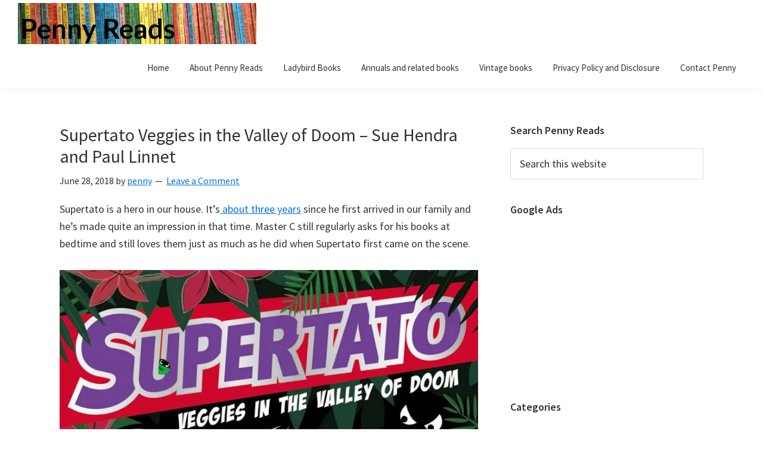

--- FILE ---
content_type: text/html; charset=UTF-8
request_url: https://www.pennyreads.co.uk/childrens-books/picture-books/supertato-veggies-in-the-valley-of-doom-sue-hendra-and-paul-linnet/
body_size: 14552
content:
<!DOCTYPE html>
<html lang="en-GB">
<head >
<meta charset="UTF-8" />
<meta name="viewport" content="width=device-width, initial-scale=1" />
<title>Supertato Veggies in the Valley of Doom &#8211; Sue Hendra and Paul Linnet</title>
<meta name='robots' content='max-image-preview:large' />
<link rel='dns-prefetch' href='//fonts.googleapis.com' />
<link rel='dns-prefetch' href='//v0.wordpress.com' />
<link rel='dns-prefetch' href='//widgets.wp.com' />
<link rel='dns-prefetch' href='//s0.wp.com' />
<link rel='dns-prefetch' href='//0.gravatar.com' />
<link rel='dns-prefetch' href='//1.gravatar.com' />
<link rel='dns-prefetch' href='//2.gravatar.com' />
<link rel='dns-prefetch' href='//i0.wp.com' />
<link rel='dns-prefetch' href='//i1.wp.com' />
<link rel='dns-prefetch' href='//i2.wp.com' />
<link rel="alternate" type="application/rss+xml" title="Penny Reads &raquo; Feed" href="https://www.pennyreads.co.uk/feed/" />
<link rel="alternate" type="application/rss+xml" title="Penny Reads &raquo; Comments Feed" href="https://www.pennyreads.co.uk/comments/feed/" />
<link rel="alternate" type="application/rss+xml" title="Penny Reads &raquo; Supertato Veggies in the Valley of Doom &#8211; Sue Hendra and Paul Linnet Comments Feed" href="https://www.pennyreads.co.uk/childrens-books/picture-books/supertato-veggies-in-the-valley-of-doom-sue-hendra-and-paul-linnet/feed/" />
<link rel="canonical" href="https://www.pennyreads.co.uk/childrens-books/picture-books/supertato-veggies-in-the-valley-of-doom-sue-hendra-and-paul-linnet/" />
<script type="text/javascript">
window._wpemojiSettings = {"baseUrl":"https:\/\/s.w.org\/images\/core\/emoji\/14.0.0\/72x72\/","ext":".png","svgUrl":"https:\/\/s.w.org\/images\/core\/emoji\/14.0.0\/svg\/","svgExt":".svg","source":{"concatemoji":"https:\/\/www.pennyreads.co.uk\/wp-includes\/js\/wp-emoji-release.min.js?ver=6.3.1"}};
/*! This file is auto-generated */
!function(i,n){var o,s,e;function c(e){try{var t={supportTests:e,timestamp:(new Date).valueOf()};sessionStorage.setItem(o,JSON.stringify(t))}catch(e){}}function p(e,t,n){e.clearRect(0,0,e.canvas.width,e.canvas.height),e.fillText(t,0,0);var t=new Uint32Array(e.getImageData(0,0,e.canvas.width,e.canvas.height).data),r=(e.clearRect(0,0,e.canvas.width,e.canvas.height),e.fillText(n,0,0),new Uint32Array(e.getImageData(0,0,e.canvas.width,e.canvas.height).data));return t.every(function(e,t){return e===r[t]})}function u(e,t,n){switch(t){case"flag":return n(e,"\ud83c\udff3\ufe0f\u200d\u26a7\ufe0f","\ud83c\udff3\ufe0f\u200b\u26a7\ufe0f")?!1:!n(e,"\ud83c\uddfa\ud83c\uddf3","\ud83c\uddfa\u200b\ud83c\uddf3")&&!n(e,"\ud83c\udff4\udb40\udc67\udb40\udc62\udb40\udc65\udb40\udc6e\udb40\udc67\udb40\udc7f","\ud83c\udff4\u200b\udb40\udc67\u200b\udb40\udc62\u200b\udb40\udc65\u200b\udb40\udc6e\u200b\udb40\udc67\u200b\udb40\udc7f");case"emoji":return!n(e,"\ud83e\udef1\ud83c\udffb\u200d\ud83e\udef2\ud83c\udfff","\ud83e\udef1\ud83c\udffb\u200b\ud83e\udef2\ud83c\udfff")}return!1}function f(e,t,n){var r="undefined"!=typeof WorkerGlobalScope&&self instanceof WorkerGlobalScope?new OffscreenCanvas(300,150):i.createElement("canvas"),a=r.getContext("2d",{willReadFrequently:!0}),o=(a.textBaseline="top",a.font="600 32px Arial",{});return e.forEach(function(e){o[e]=t(a,e,n)}),o}function t(e){var t=i.createElement("script");t.src=e,t.defer=!0,i.head.appendChild(t)}"undefined"!=typeof Promise&&(o="wpEmojiSettingsSupports",s=["flag","emoji"],n.supports={everything:!0,everythingExceptFlag:!0},e=new Promise(function(e){i.addEventListener("DOMContentLoaded",e,{once:!0})}),new Promise(function(t){var n=function(){try{var e=JSON.parse(sessionStorage.getItem(o));if("object"==typeof e&&"number"==typeof e.timestamp&&(new Date).valueOf()<e.timestamp+604800&&"object"==typeof e.supportTests)return e.supportTests}catch(e){}return null}();if(!n){if("undefined"!=typeof Worker&&"undefined"!=typeof OffscreenCanvas&&"undefined"!=typeof URL&&URL.createObjectURL&&"undefined"!=typeof Blob)try{var e="postMessage("+f.toString()+"("+[JSON.stringify(s),u.toString(),p.toString()].join(",")+"));",r=new Blob([e],{type:"text/javascript"}),a=new Worker(URL.createObjectURL(r),{name:"wpTestEmojiSupports"});return void(a.onmessage=function(e){c(n=e.data),a.terminate(),t(n)})}catch(e){}c(n=f(s,u,p))}t(n)}).then(function(e){for(var t in e)n.supports[t]=e[t],n.supports.everything=n.supports.everything&&n.supports[t],"flag"!==t&&(n.supports.everythingExceptFlag=n.supports.everythingExceptFlag&&n.supports[t]);n.supports.everythingExceptFlag=n.supports.everythingExceptFlag&&!n.supports.flag,n.DOMReady=!1,n.readyCallback=function(){n.DOMReady=!0}}).then(function(){return e}).then(function(){var e;n.supports.everything||(n.readyCallback(),(e=n.source||{}).concatemoji?t(e.concatemoji):e.wpemoji&&e.twemoji&&(t(e.twemoji),t(e.wpemoji)))}))}((window,document),window._wpemojiSettings);
</script>
<style type="text/css">
img.wp-smiley,
img.emoji {
	display: inline !important;
	border: none !important;
	box-shadow: none !important;
	height: 1em !important;
	width: 1em !important;
	margin: 0 0.07em !important;
	vertical-align: -0.1em !important;
	background: none !important;
	padding: 0 !important;
}
</style>
	<link rel='stylesheet' id='genesis-sample-css' href='https://www.pennyreads.co.uk/wp-content/themes/genesis-sample/style.css?ver=2.6.0' type='text/css' media='all' />
<style id='genesis-sample-inline-css' type='text/css'>

		.wp-custom-logo .site-container .title-area {
			max-width: 400px;
		}
		
</style>
<link rel='stylesheet' id='wp-block-library-css' href='https://www.pennyreads.co.uk/wp-includes/css/dist/block-library/style.min.css?ver=6.3.1' type='text/css' media='all' />
<style id='wp-block-library-inline-css' type='text/css'>
.has-text-align-justify{text-align:justify;}
</style>
<link rel='stylesheet' id='mediaelement-css' href='https://www.pennyreads.co.uk/wp-includes/js/mediaelement/mediaelementplayer-legacy.min.css?ver=4.2.17' type='text/css' media='all' />
<link rel='stylesheet' id='wp-mediaelement-css' href='https://www.pennyreads.co.uk/wp-includes/js/mediaelement/wp-mediaelement.min.css?ver=6.3.1' type='text/css' media='all' />
<style id='classic-theme-styles-inline-css' type='text/css'>
/*! This file is auto-generated */
.wp-block-button__link{color:#fff;background-color:#32373c;border-radius:9999px;box-shadow:none;text-decoration:none;padding:calc(.667em + 2px) calc(1.333em + 2px);font-size:1.125em}.wp-block-file__button{background:#32373c;color:#fff;text-decoration:none}
</style>
<style id='global-styles-inline-css' type='text/css'>
body{--wp--preset--color--black: #000000;--wp--preset--color--cyan-bluish-gray: #abb8c3;--wp--preset--color--white: #ffffff;--wp--preset--color--pale-pink: #f78da7;--wp--preset--color--vivid-red: #cf2e2e;--wp--preset--color--luminous-vivid-orange: #ff6900;--wp--preset--color--luminous-vivid-amber: #fcb900;--wp--preset--color--light-green-cyan: #7bdcb5;--wp--preset--color--vivid-green-cyan: #00d084;--wp--preset--color--pale-cyan-blue: #8ed1fc;--wp--preset--color--vivid-cyan-blue: #0693e3;--wp--preset--color--vivid-purple: #9b51e0;--wp--preset--gradient--vivid-cyan-blue-to-vivid-purple: linear-gradient(135deg,rgba(6,147,227,1) 0%,rgb(155,81,224) 100%);--wp--preset--gradient--light-green-cyan-to-vivid-green-cyan: linear-gradient(135deg,rgb(122,220,180) 0%,rgb(0,208,130) 100%);--wp--preset--gradient--luminous-vivid-amber-to-luminous-vivid-orange: linear-gradient(135deg,rgba(252,185,0,1) 0%,rgba(255,105,0,1) 100%);--wp--preset--gradient--luminous-vivid-orange-to-vivid-red: linear-gradient(135deg,rgba(255,105,0,1) 0%,rgb(207,46,46) 100%);--wp--preset--gradient--very-light-gray-to-cyan-bluish-gray: linear-gradient(135deg,rgb(238,238,238) 0%,rgb(169,184,195) 100%);--wp--preset--gradient--cool-to-warm-spectrum: linear-gradient(135deg,rgb(74,234,220) 0%,rgb(151,120,209) 20%,rgb(207,42,186) 40%,rgb(238,44,130) 60%,rgb(251,105,98) 80%,rgb(254,248,76) 100%);--wp--preset--gradient--blush-light-purple: linear-gradient(135deg,rgb(255,206,236) 0%,rgb(152,150,240) 100%);--wp--preset--gradient--blush-bordeaux: linear-gradient(135deg,rgb(254,205,165) 0%,rgb(254,45,45) 50%,rgb(107,0,62) 100%);--wp--preset--gradient--luminous-dusk: linear-gradient(135deg,rgb(255,203,112) 0%,rgb(199,81,192) 50%,rgb(65,88,208) 100%);--wp--preset--gradient--pale-ocean: linear-gradient(135deg,rgb(255,245,203) 0%,rgb(182,227,212) 50%,rgb(51,167,181) 100%);--wp--preset--gradient--electric-grass: linear-gradient(135deg,rgb(202,248,128) 0%,rgb(113,206,126) 100%);--wp--preset--gradient--midnight: linear-gradient(135deg,rgb(2,3,129) 0%,rgb(40,116,252) 100%);--wp--preset--font-size--small: 13px;--wp--preset--font-size--medium: 20px;--wp--preset--font-size--large: 36px;--wp--preset--font-size--x-large: 42px;--wp--preset--spacing--20: 0.44rem;--wp--preset--spacing--30: 0.67rem;--wp--preset--spacing--40: 1rem;--wp--preset--spacing--50: 1.5rem;--wp--preset--spacing--60: 2.25rem;--wp--preset--spacing--70: 3.38rem;--wp--preset--spacing--80: 5.06rem;--wp--preset--shadow--natural: 6px 6px 9px rgba(0, 0, 0, 0.2);--wp--preset--shadow--deep: 12px 12px 50px rgba(0, 0, 0, 0.4);--wp--preset--shadow--sharp: 6px 6px 0px rgba(0, 0, 0, 0.2);--wp--preset--shadow--outlined: 6px 6px 0px -3px rgba(255, 255, 255, 1), 6px 6px rgba(0, 0, 0, 1);--wp--preset--shadow--crisp: 6px 6px 0px rgba(0, 0, 0, 1);}:where(.is-layout-flex){gap: 0.5em;}:where(.is-layout-grid){gap: 0.5em;}body .is-layout-flow > .alignleft{float: left;margin-inline-start: 0;margin-inline-end: 2em;}body .is-layout-flow > .alignright{float: right;margin-inline-start: 2em;margin-inline-end: 0;}body .is-layout-flow > .aligncenter{margin-left: auto !important;margin-right: auto !important;}body .is-layout-constrained > .alignleft{float: left;margin-inline-start: 0;margin-inline-end: 2em;}body .is-layout-constrained > .alignright{float: right;margin-inline-start: 2em;margin-inline-end: 0;}body .is-layout-constrained > .aligncenter{margin-left: auto !important;margin-right: auto !important;}body .is-layout-constrained > :where(:not(.alignleft):not(.alignright):not(.alignfull)){max-width: var(--wp--style--global--content-size);margin-left: auto !important;margin-right: auto !important;}body .is-layout-constrained > .alignwide{max-width: var(--wp--style--global--wide-size);}body .is-layout-flex{display: flex;}body .is-layout-flex{flex-wrap: wrap;align-items: center;}body .is-layout-flex > *{margin: 0;}body .is-layout-grid{display: grid;}body .is-layout-grid > *{margin: 0;}:where(.wp-block-columns.is-layout-flex){gap: 2em;}:where(.wp-block-columns.is-layout-grid){gap: 2em;}:where(.wp-block-post-template.is-layout-flex){gap: 1.25em;}:where(.wp-block-post-template.is-layout-grid){gap: 1.25em;}.has-black-color{color: var(--wp--preset--color--black) !important;}.has-cyan-bluish-gray-color{color: var(--wp--preset--color--cyan-bluish-gray) !important;}.has-white-color{color: var(--wp--preset--color--white) !important;}.has-pale-pink-color{color: var(--wp--preset--color--pale-pink) !important;}.has-vivid-red-color{color: var(--wp--preset--color--vivid-red) !important;}.has-luminous-vivid-orange-color{color: var(--wp--preset--color--luminous-vivid-orange) !important;}.has-luminous-vivid-amber-color{color: var(--wp--preset--color--luminous-vivid-amber) !important;}.has-light-green-cyan-color{color: var(--wp--preset--color--light-green-cyan) !important;}.has-vivid-green-cyan-color{color: var(--wp--preset--color--vivid-green-cyan) !important;}.has-pale-cyan-blue-color{color: var(--wp--preset--color--pale-cyan-blue) !important;}.has-vivid-cyan-blue-color{color: var(--wp--preset--color--vivid-cyan-blue) !important;}.has-vivid-purple-color{color: var(--wp--preset--color--vivid-purple) !important;}.has-black-background-color{background-color: var(--wp--preset--color--black) !important;}.has-cyan-bluish-gray-background-color{background-color: var(--wp--preset--color--cyan-bluish-gray) !important;}.has-white-background-color{background-color: var(--wp--preset--color--white) !important;}.has-pale-pink-background-color{background-color: var(--wp--preset--color--pale-pink) !important;}.has-vivid-red-background-color{background-color: var(--wp--preset--color--vivid-red) !important;}.has-luminous-vivid-orange-background-color{background-color: var(--wp--preset--color--luminous-vivid-orange) !important;}.has-luminous-vivid-amber-background-color{background-color: var(--wp--preset--color--luminous-vivid-amber) !important;}.has-light-green-cyan-background-color{background-color: var(--wp--preset--color--light-green-cyan) !important;}.has-vivid-green-cyan-background-color{background-color: var(--wp--preset--color--vivid-green-cyan) !important;}.has-pale-cyan-blue-background-color{background-color: var(--wp--preset--color--pale-cyan-blue) !important;}.has-vivid-cyan-blue-background-color{background-color: var(--wp--preset--color--vivid-cyan-blue) !important;}.has-vivid-purple-background-color{background-color: var(--wp--preset--color--vivid-purple) !important;}.has-black-border-color{border-color: var(--wp--preset--color--black) !important;}.has-cyan-bluish-gray-border-color{border-color: var(--wp--preset--color--cyan-bluish-gray) !important;}.has-white-border-color{border-color: var(--wp--preset--color--white) !important;}.has-pale-pink-border-color{border-color: var(--wp--preset--color--pale-pink) !important;}.has-vivid-red-border-color{border-color: var(--wp--preset--color--vivid-red) !important;}.has-luminous-vivid-orange-border-color{border-color: var(--wp--preset--color--luminous-vivid-orange) !important;}.has-luminous-vivid-amber-border-color{border-color: var(--wp--preset--color--luminous-vivid-amber) !important;}.has-light-green-cyan-border-color{border-color: var(--wp--preset--color--light-green-cyan) !important;}.has-vivid-green-cyan-border-color{border-color: var(--wp--preset--color--vivid-green-cyan) !important;}.has-pale-cyan-blue-border-color{border-color: var(--wp--preset--color--pale-cyan-blue) !important;}.has-vivid-cyan-blue-border-color{border-color: var(--wp--preset--color--vivid-cyan-blue) !important;}.has-vivid-purple-border-color{border-color: var(--wp--preset--color--vivid-purple) !important;}.has-vivid-cyan-blue-to-vivid-purple-gradient-background{background: var(--wp--preset--gradient--vivid-cyan-blue-to-vivid-purple) !important;}.has-light-green-cyan-to-vivid-green-cyan-gradient-background{background: var(--wp--preset--gradient--light-green-cyan-to-vivid-green-cyan) !important;}.has-luminous-vivid-amber-to-luminous-vivid-orange-gradient-background{background: var(--wp--preset--gradient--luminous-vivid-amber-to-luminous-vivid-orange) !important;}.has-luminous-vivid-orange-to-vivid-red-gradient-background{background: var(--wp--preset--gradient--luminous-vivid-orange-to-vivid-red) !important;}.has-very-light-gray-to-cyan-bluish-gray-gradient-background{background: var(--wp--preset--gradient--very-light-gray-to-cyan-bluish-gray) !important;}.has-cool-to-warm-spectrum-gradient-background{background: var(--wp--preset--gradient--cool-to-warm-spectrum) !important;}.has-blush-light-purple-gradient-background{background: var(--wp--preset--gradient--blush-light-purple) !important;}.has-blush-bordeaux-gradient-background{background: var(--wp--preset--gradient--blush-bordeaux) !important;}.has-luminous-dusk-gradient-background{background: var(--wp--preset--gradient--luminous-dusk) !important;}.has-pale-ocean-gradient-background{background: var(--wp--preset--gradient--pale-ocean) !important;}.has-electric-grass-gradient-background{background: var(--wp--preset--gradient--electric-grass) !important;}.has-midnight-gradient-background{background: var(--wp--preset--gradient--midnight) !important;}.has-small-font-size{font-size: var(--wp--preset--font-size--small) !important;}.has-medium-font-size{font-size: var(--wp--preset--font-size--medium) !important;}.has-large-font-size{font-size: var(--wp--preset--font-size--large) !important;}.has-x-large-font-size{font-size: var(--wp--preset--font-size--x-large) !important;}
.wp-block-navigation a:where(:not(.wp-element-button)){color: inherit;}
:where(.wp-block-post-template.is-layout-flex){gap: 1.25em;}:where(.wp-block-post-template.is-layout-grid){gap: 1.25em;}
:where(.wp-block-columns.is-layout-flex){gap: 2em;}:where(.wp-block-columns.is-layout-grid){gap: 2em;}
.wp-block-pullquote{font-size: 1.5em;line-height: 1.6;}
</style>
<link rel='stylesheet' id='instag-slider-css' href='https://www.pennyreads.co.uk/wp-content/plugins/instagram-slider-widget/assets/css/instag-slider.css?ver=1.5.0' type='text/css' media='all' />
<link rel='stylesheet' id='genesis-sample-fonts-css' href='//fonts.googleapis.com/css?family=Source+Sans+Pro%3A400%2C400i%2C600%2C700&#038;ver=2.6.0' type='text/css' media='all' />
<link rel='stylesheet' id='dashicons-css' href='https://www.pennyreads.co.uk/wp-includes/css/dashicons.min.css?ver=6.3.1' type='text/css' media='all' />
<link rel='stylesheet' id='social-logos-css' href='https://www.pennyreads.co.uk/wp-content/plugins/jetpack/_inc/social-logos/social-logos.min.css?ver=10.4' type='text/css' media='all' />
<link rel='stylesheet' id='jetpack_css-css' href='https://www.pennyreads.co.uk/wp-content/plugins/jetpack/css/jetpack.css?ver=10.4' type='text/css' media='all' />
<script type='text/javascript' id='jetpack_related-posts-js-extra'>
/* <![CDATA[ */
var related_posts_js_options = {"post_heading":"h4"};
/* ]]> */
</script>
<script type='text/javascript' src='https://www.pennyreads.co.uk/wp-content/plugins/jetpack/_inc/build/related-posts/related-posts.min.js?ver=20210930' id='jetpack_related-posts-js'></script>
<script type='text/javascript' src='https://www.pennyreads.co.uk/wp-includes/js/jquery/jquery.min.js?ver=3.7.0' id='jquery-core-js'></script>
<script type='text/javascript' src='https://www.pennyreads.co.uk/wp-includes/js/jquery/jquery-migrate.min.js?ver=3.4.1' id='jquery-migrate-js'></script>
<script type='text/javascript' src='https://www.pennyreads.co.uk/wp-content/plugins/instagram-slider-widget/assets/js/jquery.flexslider-min.js?ver=2.2' id='jquery-pllexi-slider-js'></script>
<link rel="https://api.w.org/" href="https://www.pennyreads.co.uk/wp-json/" /><link rel="alternate" type="application/json" href="https://www.pennyreads.co.uk/wp-json/wp/v2/posts/65" /><link rel="EditURI" type="application/rsd+xml" title="RSD" href="https://www.pennyreads.co.uk/xmlrpc.php?rsd" />
<link rel="alternate" type="application/json+oembed" href="https://www.pennyreads.co.uk/wp-json/oembed/1.0/embed?url=https%3A%2F%2Fwww.pennyreads.co.uk%2Fchildrens-books%2Fpicture-books%2Fsupertato-veggies-in-the-valley-of-doom-sue-hendra-and-paul-linnet%2F" />
<link rel="alternate" type="text/xml+oembed" href="https://www.pennyreads.co.uk/wp-json/oembed/1.0/embed?url=https%3A%2F%2Fwww.pennyreads.co.uk%2Fchildrens-books%2Fpicture-books%2Fsupertato-veggies-in-the-valley-of-doom-sue-hendra-and-paul-linnet%2F&#038;format=xml" />
<style type='text/css'>img#wpstats{display:none}</style>
		<link rel="icon" href="https://www.pennyreads.co.uk/wp-content/themes/genesis-sample/images/favicon.ico" />
<link rel="pingback" href="https://www.pennyreads.co.uk/xmlrpc.php" />

<!-- Jetpack Open Graph Tags -->
<meta property="og:type" content="article" />
<meta property="og:title" content="Supertato Veggies in the Valley of Doom &#8211; Sue Hendra and Paul Linnet" />
<meta property="og:url" content="https://www.pennyreads.co.uk/childrens-books/picture-books/supertato-veggies-in-the-valley-of-doom-sue-hendra-and-paul-linnet/" />
<meta property="og:description" content="Supertato is a hero in our house. It&#8217;s about three years since he first arrived in our family and he&#8217;s made quite an impression in that time. Master C still regularly asks for his books…" />
<meta property="article:published_time" content="2018-06-28T21:27:09+00:00" />
<meta property="article:modified_time" content="2018-06-28T21:27:09+00:00" />
<meta property="og:site_name" content="Penny Reads" />
<meta property="og:image" content="http://www.pennyreads.co.uk/wp-content/uploads/2018/06/0-3.jpeg" />
<meta property="og:image:width" content="1000" />
<meta property="og:image:height" content="1000" />
<meta property="og:image:alt" content="Supertato Veggies in the Valley of Doom" />
<meta property="og:locale" content="en_GB" />
<meta name="twitter:site" content="@pennyblogs" />
<meta name="twitter:text:title" content="Supertato Veggies in the Valley of Doom &#8211; Sue Hendra and Paul Linnet" />
<meta name="twitter:image" content="http://www.pennyreads.co.uk/wp-content/uploads/2018/06/0-3.jpeg?w=640" />
<meta name="twitter:image:alt" content="Supertato Veggies in the Valley of Doom" />
<meta name="twitter:card" content="summary_large_image" />

<!-- End Jetpack Open Graph Tags -->
</head>
<body class="post-template-default single single-post postid-65 single-format-standard wp-custom-logo header-full-width content-sidebar genesis-breadcrumbs-hidden genesis-footer-widgets-hidden" itemscope itemtype="https://schema.org/WebPage"><div class="site-container"><ul class="genesis-skip-link"><li><a href="#genesis-nav-primary" class="screen-reader-shortcut"> Skip to primary navigation</a></li><li><a href="#genesis-content" class="screen-reader-shortcut"> Skip to main content</a></li><li><a href="#genesis-sidebar-primary" class="screen-reader-shortcut"> Skip to primary sidebar</a></li></ul><header class="site-header" itemscope itemtype="https://schema.org/WPHeader"><div class="wrap"><div class="title-area"><a href="https://www.pennyreads.co.uk/" class="custom-logo-link" rel="home"><img width="3264" height="561" src="https://i1.wp.com/www.pennyreads.co.uk/wp-content/uploads/2018/09/cropped-Penny-Reads-Ladybird-Books-2.jpg?fit=3264%2C561&amp;ssl=1" class="custom-logo" alt="Penny Reads" decoding="async" fetchpriority="high" srcset="https://i1.wp.com/www.pennyreads.co.uk/wp-content/uploads/2018/09/cropped-Penny-Reads-Ladybird-Books-2.jpg?w=3264&amp;ssl=1 3264w, https://i1.wp.com/www.pennyreads.co.uk/wp-content/uploads/2018/09/cropped-Penny-Reads-Ladybird-Books-2.jpg?resize=300%2C52&amp;ssl=1 300w, https://i1.wp.com/www.pennyreads.co.uk/wp-content/uploads/2018/09/cropped-Penny-Reads-Ladybird-Books-2.jpg?resize=768%2C132&amp;ssl=1 768w, https://i1.wp.com/www.pennyreads.co.uk/wp-content/uploads/2018/09/cropped-Penny-Reads-Ladybird-Books-2.jpg?resize=1024%2C176&amp;ssl=1 1024w, https://i1.wp.com/www.pennyreads.co.uk/wp-content/uploads/2018/09/cropped-Penny-Reads-Ladybird-Books-2.jpg?w=1404 1404w, https://i1.wp.com/www.pennyreads.co.uk/wp-content/uploads/2018/09/cropped-Penny-Reads-Ladybird-Books-2.jpg?w=2106 2106w" sizes="(max-width: 3264px) 100vw, 3264px" data-attachment-id="168" data-permalink="https://www.pennyreads.co.uk/cropped-penny-reads-ladybird-books-2-jpg/" data-orig-file="https://i1.wp.com/www.pennyreads.co.uk/wp-content/uploads/2018/09/cropped-Penny-Reads-Ladybird-Books-2.jpg?fit=3264%2C561&amp;ssl=1" data-orig-size="3264,561" data-comments-opened="1" data-image-meta="{&quot;aperture&quot;:&quot;0&quot;,&quot;credit&quot;:&quot;&quot;,&quot;camera&quot;:&quot;&quot;,&quot;caption&quot;:&quot;&quot;,&quot;created_timestamp&quot;:&quot;0&quot;,&quot;copyright&quot;:&quot;&quot;,&quot;focal_length&quot;:&quot;0&quot;,&quot;iso&quot;:&quot;0&quot;,&quot;shutter_speed&quot;:&quot;0&quot;,&quot;title&quot;:&quot;&quot;,&quot;orientation&quot;:&quot;0&quot;}" data-image-title="cropped-Penny-Reads-Ladybird-Books-2.jpg" data-image-description="&lt;p&gt;http://www.pennyreads.co.uk/wp-content/uploads/2018/09/cropped-Penny-Reads-Ladybird-Books-2.jpg&lt;/p&gt;
" data-image-caption="" data-medium-file="https://i1.wp.com/www.pennyreads.co.uk/wp-content/uploads/2018/09/cropped-Penny-Reads-Ladybird-Books-2.jpg?fit=300%2C52&amp;ssl=1" data-large-file="https://i1.wp.com/www.pennyreads.co.uk/wp-content/uploads/2018/09/cropped-Penny-Reads-Ladybird-Books-2.jpg?fit=702%2C121&amp;ssl=1" /></a><p class="site-title" itemprop="headline"><a href="https://www.pennyreads.co.uk/">Penny Reads</a></p><p class="site-description" itemprop="description">Step inside a world of books. Vintage and modern. Children&#039;s and Adult.</p></div><nav class="nav-primary" aria-label="Main" itemscope itemtype="https://schema.org/SiteNavigationElement" id="genesis-nav-primary"><div class="wrap"><ul id="menu-header-menu" class="menu genesis-nav-menu menu-primary js-superfish"><li id="menu-item-171" class="menu-item menu-item-type-custom menu-item-object-custom menu-item-home menu-item-171"><a href="http://www.pennyreads.co.uk" itemprop="url"><span itemprop="name">Home</span></a></li>
<li id="menu-item-174" class="menu-item menu-item-type-post_type menu-item-object-page menu-item-174"><a href="https://www.pennyreads.co.uk/about/" itemprop="url"><span itemprop="name">About Penny Reads</span></a></li>
<li id="menu-item-172" class="menu-item menu-item-type-post_type menu-item-object-page menu-item-172"><a href="https://www.pennyreads.co.uk/ladybird-books/" itemprop="url"><span itemprop="name">Ladybird Books</span></a></li>
<li id="menu-item-393" class="menu-item menu-item-type-post_type menu-item-object-page menu-item-393"><a href="https://www.pennyreads.co.uk/annuals/" itemprop="url"><span itemprop="name">Annuals and related books</span></a></li>
<li id="menu-item-176" class="menu-item menu-item-type-taxonomy menu-item-object-category menu-item-176"><a href="https://www.pennyreads.co.uk/category/vintage-books/" itemprop="url"><span itemprop="name">Vintage books</span></a></li>
<li id="menu-item-170" class="menu-item menu-item-type-post_type menu-item-object-page menu-item-170"><a href="https://www.pennyreads.co.uk/privacy-policy-and-disclosure/" itemprop="url"><span itemprop="name">Privacy Policy and Disclosure</span></a></li>
<li id="menu-item-173" class="menu-item menu-item-type-post_type menu-item-object-page menu-item-173"><a href="https://www.pennyreads.co.uk/contact-penny/" itemprop="url"><span itemprop="name">Contact Penny</span></a></li>
</ul></div></nav></div></header><div class="site-inner"><div class="content-sidebar-wrap"><main class="content" id="genesis-content"><article class="post-65 post type-post status-publish format-standard category-childrens-books category-picture-books tag-book-review tag-paul-linnet tag-picture-book tag-simon-schuster tag-sue-hendra tag-supertato entry" aria-label="Supertato Veggies in the Valley of Doom &#8211; Sue Hendra and Paul Linnet" itemscope itemtype="https://schema.org/CreativeWork"><header class="entry-header"><h1 class="entry-title" itemprop="headline">Supertato Veggies in the Valley of Doom &#8211; Sue Hendra and Paul Linnet</h1>
<p class="entry-meta"><time class="entry-time" itemprop="datePublished" datetime="2018-06-28T21:27:09+00:00">June 28, 2018</time> by <span class="entry-author" itemprop="author" itemscope itemtype="https://schema.org/Person"><a href="https://www.pennyreads.co.uk/author/admin/" class="entry-author-link" rel="author" itemprop="url"><span class="entry-author-name" itemprop="name">penny</span></a></span> <span class="entry-comments-link"><a href="https://www.pennyreads.co.uk/childrens-books/picture-books/supertato-veggies-in-the-valley-of-doom-sue-hendra-and-paul-linnet/#respond">Leave a Comment</a></span> </p></header><div class="entry-content" itemprop="text"><p>Supertato is a hero in our house. It&#8217;s<a href="http://beingmrsc.com/being_mrs_c/2014/06/supertato-sue-hendry.html"> about three years</a> since he first arrived in our family and he&#8217;s made quite an impression in that time. Master C still regularly asks for his books at bedtime and still loves them just as much as he did when Supertato first came on the scene.</p>
<p><a href="https://i1.wp.com/www.pennyreads.co.uk/wp-content/uploads/2018/06/0-3.jpeg"><img decoding="async" data-attachment-id="69" data-permalink="https://www.pennyreads.co.uk/childrens-books/picture-books/supertato-veggies-in-the-valley-of-doom-sue-hendra-and-paul-linnet/attachment/0-3/" data-orig-file="https://i1.wp.com/www.pennyreads.co.uk/wp-content/uploads/2018/06/0-3.jpeg?fit=1000%2C1000&amp;ssl=1" data-orig-size="1000,1000" data-comments-opened="1" data-image-meta="{&quot;aperture&quot;:&quot;0&quot;,&quot;credit&quot;:&quot;&quot;,&quot;camera&quot;:&quot;&quot;,&quot;caption&quot;:&quot;&quot;,&quot;created_timestamp&quot;:&quot;0&quot;,&quot;copyright&quot;:&quot;&quot;,&quot;focal_length&quot;:&quot;0&quot;,&quot;iso&quot;:&quot;0&quot;,&quot;shutter_speed&quot;:&quot;0&quot;,&quot;title&quot;:&quot;&quot;,&quot;orientation&quot;:&quot;0&quot;}" data-image-title="Supertato" data-image-description="" data-image-caption="" data-medium-file="https://i1.wp.com/www.pennyreads.co.uk/wp-content/uploads/2018/06/0-3.jpeg?fit=300%2C300&amp;ssl=1" data-large-file="https://i1.wp.com/www.pennyreads.co.uk/wp-content/uploads/2018/06/0-3.jpeg?fit=702%2C702&amp;ssl=1" class="alignnone size-full wp-image-69" src="https://i1.wp.com/www.pennyreads.co.uk/wp-content/uploads/2018/06/0-3.jpeg?resize=702%2C702" alt="Supertato Veggies in the Valley of Doom" width="702" height="702" srcset="https://i1.wp.com/www.pennyreads.co.uk/wp-content/uploads/2018/06/0-3.jpeg?w=1000&amp;ssl=1 1000w, https://i1.wp.com/www.pennyreads.co.uk/wp-content/uploads/2018/06/0-3.jpeg?resize=150%2C150&amp;ssl=1 150w, https://i1.wp.com/www.pennyreads.co.uk/wp-content/uploads/2018/06/0-3.jpeg?resize=300%2C300&amp;ssl=1 300w, https://i1.wp.com/www.pennyreads.co.uk/wp-content/uploads/2018/06/0-3.jpeg?resize=768%2C768&amp;ssl=1 768w" sizes="(max-width: 702px) 100vw, 702px" data-recalc-dims="1" /></a></p>
<p>It was lovely therefore to receive the latest Supertato adventure to review &#8211; Veggies in the Valley of Doom.</p>
<p>Once again, we&#8217;re back in the supermarket and it&#8217;s night-time. The veggies are bored and don&#8217;t know what to do until broccoli suggests a game of hide and seek. The veggies all go off and hide whilst Supertato counts.</p>
<p>When they counting is up he sets off and managed to find several of the veggies before carrot finds a treasure map and the seeking steps up a level.</p>
<p><a href="https://i1.wp.com/www.pennyreads.co.uk/wp-content/uploads/2018/06/Supertato-Veggies-in-the-Valley-of-Doom.jpg"><img decoding="async" data-attachment-id="71" data-permalink="https://www.pennyreads.co.uk/childrens-books/picture-books/supertato-veggies-in-the-valley-of-doom-sue-hendra-and-paul-linnet/attachment/supertato-veggies-in-the-valley-of-doom/" data-orig-file="https://i1.wp.com/www.pennyreads.co.uk/wp-content/uploads/2018/06/Supertato-Veggies-in-the-Valley-of-Doom.jpg?fit=3128%2C2346&amp;ssl=1" data-orig-size="3128,2346" data-comments-opened="1" data-image-meta="{&quot;aperture&quot;:&quot;1.8&quot;,&quot;credit&quot;:&quot;&quot;,&quot;camera&quot;:&quot;iPhone 8 Plus&quot;,&quot;caption&quot;:&quot;&quot;,&quot;created_timestamp&quot;:&quot;1530223925&quot;,&quot;copyright&quot;:&quot;&quot;,&quot;focal_length&quot;:&quot;3.99&quot;,&quot;iso&quot;:&quot;80&quot;,&quot;shutter_speed&quot;:&quot;0.066666666666667&quot;,&quot;title&quot;:&quot;&quot;,&quot;orientation&quot;:&quot;0&quot;}" data-image-title="Supertato Veggies in the Valley of Doom" data-image-description="" data-image-caption="" data-medium-file="https://i1.wp.com/www.pennyreads.co.uk/wp-content/uploads/2018/06/Supertato-Veggies-in-the-Valley-of-Doom.jpg?fit=300%2C225&amp;ssl=1" data-large-file="https://i1.wp.com/www.pennyreads.co.uk/wp-content/uploads/2018/06/Supertato-Veggies-in-the-Valley-of-Doom.jpg?fit=702%2C527&amp;ssl=1" class="alignnone size-full wp-image-71" src="https://i1.wp.com/www.pennyreads.co.uk/wp-content/uploads/2018/06/Supertato-Veggies-in-the-Valley-of-Doom.jpg?resize=702%2C527" alt="Superato Veggies in the Valley of Doom" width="702" height="527" srcset="https://i1.wp.com/www.pennyreads.co.uk/wp-content/uploads/2018/06/Supertato-Veggies-in-the-Valley-of-Doom.jpg?w=3128&amp;ssl=1 3128w, https://i1.wp.com/www.pennyreads.co.uk/wp-content/uploads/2018/06/Supertato-Veggies-in-the-Valley-of-Doom.jpg?resize=300%2C225&amp;ssl=1 300w, https://i1.wp.com/www.pennyreads.co.uk/wp-content/uploads/2018/06/Supertato-Veggies-in-the-Valley-of-Doom.jpg?resize=768%2C576&amp;ssl=1 768w, https://i1.wp.com/www.pennyreads.co.uk/wp-content/uploads/2018/06/Supertato-Veggies-in-the-Valley-of-Doom.jpg?resize=1024%2C768&amp;ssl=1 1024w, https://i1.wp.com/www.pennyreads.co.uk/wp-content/uploads/2018/06/Supertato-Veggies-in-the-Valley-of-Doom.jpg?resize=400%2C300&amp;ssl=1 400w, https://i1.wp.com/www.pennyreads.co.uk/wp-content/uploads/2018/06/Supertato-Veggies-in-the-Valley-of-Doom.jpg?w=1404 1404w, https://i1.wp.com/www.pennyreads.co.uk/wp-content/uploads/2018/06/Supertato-Veggies-in-the-Valley-of-Doom.jpg?w=2106 2106w" sizes="(max-width: 702px) 100vw, 702px" data-recalc-dims="1" /></a></p>
<p>Their adventure takes them down the gardening aisle and then on to the Valley of Doom. But, just why is it called the Valley of Doom? And why does Supertato think they need oven gloves? And why do he and the veggies need too call upon Evil Pea for help? And will Evil Pea actually respond to a request for help?</p>
<p>Not forgetting what is possibly the most important question. Whether or not anyone will actually find broccoli &#8216;s hiding place.</p>
<p>It&#8217;s lovey to welcome Supertato back to our bedtime story time. Any child who has enjoyed his previous adventures will love this particular game of supermarket hide and seek. Sue Hendra and Paul Linnet have again worked their magic in the supermarket&#8217;s frozen food aisle.</p>
<p><i>Superato Veggies in the Valley of Doom, published by Simon &amp; Schuster on 28 June 2018. Paperback ISBN 978-1-4711-7170-3 Priced at £6.99. The book is available in bookshops and <a href="https://amzn.to/2yYtYiS">also online</a>. </i></p>
<p><em>Disclaimer: We were sent a copy of Supertato Veggies in the Valley of Doom for the purposes of this </em><i>review. All opinions remain my own. This post contains affiliate links.</i></p>
<div class="sharedaddy sd-sharing-enabled"><div class="robots-nocontent sd-block sd-social sd-social-official sd-sharing"><h3 class="sd-title">Share this:</h3><div class="sd-content"><ul><li class="share-twitter"><a href="https://twitter.com/share" class="twitter-share-button" data-url="https://www.pennyreads.co.uk/childrens-books/picture-books/supertato-veggies-in-the-valley-of-doom-sue-hendra-and-paul-linnet/" data-text="Supertato Veggies in the Valley of Doom - Sue Hendra and Paul Linnet" data-via="pennyblogs" >Tweet</a></li><li class="share-facebook"><div class="fb-share-button" data-href="https://www.pennyreads.co.uk/childrens-books/picture-books/supertato-veggies-in-the-valley-of-doom-sue-hendra-and-paul-linnet/" data-layout="button_count"></div></li><li class="share-pinterest"><div class="pinterest_button"><a href="https://www.pinterest.com/pin/create/button/?url=https%3A%2F%2Fwww.pennyreads.co.uk%2Fchildrens-books%2Fpicture-books%2Fsupertato-veggies-in-the-valley-of-doom-sue-hendra-and-paul-linnet%2F&#038;media=http%3A%2F%2Fwww.pennyreads.co.uk%2Fwp-content%2Fuploads%2F2018%2F06%2F0-3.jpeg&#038;description=Supertato%20Veggies%20in%20the%20Valley%20of%20Doom%20-%20Sue%20Hendra%20and%20Paul%20Linnet" data-pin-do="buttonPin" data-pin-config="beside"><img src="https://i2.wp.com/assets.pinterest.com/images/pidgets/pinit_fg_en_rect_gray_20.png?w=702" data-recalc-dims="1" /></a></div></li><li class="share-end"></li></ul></div></div></div><div class='sharedaddy sd-block sd-like jetpack-likes-widget-wrapper jetpack-likes-widget-unloaded' id='like-post-wrapper-143772070-65-6976801a11d07' data-src='https://widgets.wp.com/likes/#blog_id=143772070&amp;post_id=65&amp;origin=www.pennyreads.co.uk&amp;obj_id=143772070-65-6976801a11d07' data-name='like-post-frame-143772070-65-6976801a11d07' data-title='Like or Reblog'><h3 class="sd-title">Like this:</h3><div class='likes-widget-placeholder post-likes-widget-placeholder' style='height: 55px;'><span class='button'><span>Like</span></span> <span class="loading">Loading...</span></div><span class='sd-text-color'></span><a class='sd-link-color'></a></div>
<div id='jp-relatedposts' class='jp-relatedposts' >
	<h3 class="jp-relatedposts-headline"><em>Related</em></h3>
</div><!--<rdf:RDF xmlns:rdf="http://www.w3.org/1999/02/22-rdf-syntax-ns#"
			xmlns:dc="http://purl.org/dc/elements/1.1/"
			xmlns:trackback="http://madskills.com/public/xml/rss/module/trackback/">
		<rdf:Description rdf:about="https://www.pennyreads.co.uk/childrens-books/picture-books/supertato-veggies-in-the-valley-of-doom-sue-hendra-and-paul-linnet/"
    dc:identifier="https://www.pennyreads.co.uk/childrens-books/picture-books/supertato-veggies-in-the-valley-of-doom-sue-hendra-and-paul-linnet/"
    dc:title="Supertato Veggies in the Valley of Doom &#8211; Sue Hendra and Paul Linnet"
    trackback:ping="https://www.pennyreads.co.uk/childrens-books/picture-books/supertato-veggies-in-the-valley-of-doom-sue-hendra-and-paul-linnet/trackback/" />
</rdf:RDF>-->
</div><footer class="entry-footer"><p class="entry-meta"><span class="entry-categories">Filed Under: <a href="https://www.pennyreads.co.uk/category/childrens-books/" rel="category tag">Children's Books</a>, <a href="https://www.pennyreads.co.uk/category/childrens-books/picture-books/" rel="category tag">Picture Books</a></span> <span class="entry-tags">Tagged With: <a href="https://www.pennyreads.co.uk/tag/book-review/" rel="tag">book review</a>, <a href="https://www.pennyreads.co.uk/tag/paul-linnet/" rel="tag">Paul Linnet</a>, <a href="https://www.pennyreads.co.uk/tag/picture-book/" rel="tag">picture book</a>, <a href="https://www.pennyreads.co.uk/tag/simon-schuster/" rel="tag">Simon &amp; Schuster</a>, <a href="https://www.pennyreads.co.uk/tag/sue-hendra/" rel="tag">Sue Hendra</a>, <a href="https://www.pennyreads.co.uk/tag/supertato/" rel="tag">Supertato</a></span></p></footer></article><h2 class="screen-reader-text">Reader Interactions</h2>	<div id="respond" class="comment-respond">
		<h3 id="reply-title" class="comment-reply-title">Leave a Reply <small><a rel="nofollow" id="cancel-comment-reply-link" href="/childrens-books/picture-books/supertato-veggies-in-the-valley-of-doom-sue-hendra-and-paul-linnet/#respond" style="display:none;">Cancel reply</a></small></h3><form action="https://www.pennyreads.co.uk/wp-comments-post.php" method="post" id="commentform" class="comment-form" novalidate><p class="comment-notes"><span id="email-notes">Your email address will not be published.</span> <span class="required-field-message">Required fields are marked <span class="required">*</span></span></p><p class="comment-form-comment"><label for="comment">Comment <span class="required">*</span></label> <textarea id="comment" name="comment" cols="45" rows="8" maxlength="65525" required></textarea></p><p class="comment-form-author"><label for="author">Name <span class="required">*</span></label> <input id="author" name="author" type="text" value="" size="30" maxlength="245" autocomplete="name" required /></p>
<p class="comment-form-email"><label for="email">Email <span class="required">*</span></label> <input id="email" name="email" type="email" value="" size="30" maxlength="100" aria-describedby="email-notes" autocomplete="email" required /></p>
<p class="comment-form-url"><label for="url">Website</label> <input id="url" name="url" type="url" value="" size="30" maxlength="200" autocomplete="url" /></p>
<p class="comment-subscription-form"><input type="checkbox" name="subscribe_comments" id="subscribe_comments" value="subscribe" style="width: auto; -moz-appearance: checkbox; -webkit-appearance: checkbox;" /> <label class="subscribe-label" id="subscribe-label" for="subscribe_comments">Notify me of follow-up comments by email.</label></p><p class="comment-subscription-form"><input type="checkbox" name="subscribe_blog" id="subscribe_blog" value="subscribe" style="width: auto; -moz-appearance: checkbox; -webkit-appearance: checkbox;" /> <label class="subscribe-label" id="subscribe-blog-label" for="subscribe_blog">Notify me of new posts by email.</label></p><p class="form-submit"><input name="submit" type="submit" id="submit" class="submit" value="Post Comment" /> <input type='hidden' name='comment_post_ID' value='65' id='comment_post_ID' />
<input type='hidden' name='comment_parent' id='comment_parent' value='0' />
</p><p style="display: none !important;"><label>&#916;<textarea name="ak_hp_textarea" cols="45" rows="8" maxlength="100"></textarea></label><input type="hidden" id="ak_js" name="ak_js" value="237"/><script>document.getElementById( "ak_js" ).setAttribute( "value", ( new Date() ).getTime() );</script></p></form>	</div><!-- #respond -->
	</main><aside class="sidebar sidebar-primary widget-area" role="complementary" aria-label="Primary Sidebar" itemscope itemtype="https://schema.org/WPSideBar" id="genesis-sidebar-primary"><h2 class="genesis-sidebar-title screen-reader-text">Primary Sidebar</h2><section id="search-2" class="widget widget_search"><div class="widget-wrap"><h3 class="widgettitle widget-title">Search Penny Reads</h3>
<form class="search-form" method="get" action="https://www.pennyreads.co.uk/" role="search" itemprop="potentialAction" itemscope itemtype="https://schema.org/SearchAction"><label class="search-form-label screen-reader-text" for="searchform-1">Search this website</label><input class="search-form-input" type="search" name="s" id="searchform-1" placeholder="Search this website" itemprop="query-input"><input class="search-form-submit" type="submit" value="Search"><meta content="https://www.pennyreads.co.uk/?s={s}" itemprop="target"></form></div></section>
<section id="custom_html-2" class="widget_text widget widget_custom_html"><div class="widget_text widget-wrap"><h3 class="widgettitle widget-title">Google Ads</h3>
<div class="textwidget custom-html-widget"><script async src="//pagead2.googlesyndication.com/pagead/js/adsbygoogle.js"></script>
<!-- Penny Reads Ads -->
<ins class="adsbygoogle"
     style="display:block"
     data-ad-client="ca-pub-3794704126025698"
     data-ad-slot="4485511554"
     data-ad-format="auto"></ins>
<script>
(adsbygoogle = window.adsbygoogle || []).push({});
</script></div></div></section>
<section id="categories-2" class="widget widget_categories"><div class="widget-wrap"><h3 class="widgettitle widget-title">Categories</h3>

			<ul>
					<li class="cat-item cat-item-126"><a href="https://www.pennyreads.co.uk/category/activity-books/">Activity Books</a>
</li>
	<li class="cat-item cat-item-190"><a href="https://www.pennyreads.co.uk/category/biography-autobiography/">Biography / Autobiography</a>
</li>
	<li class="cat-item cat-item-188"><a href="https://www.pennyreads.co.uk/category/black-lives-matter/">Black Lives Matter</a>
</li>
	<li class="cat-item cat-item-80"><a href="https://www.pennyreads.co.uk/category/childrens-books/board-books/">Board Books</a>
</li>
	<li class="cat-item cat-item-194"><a href="https://www.pennyreads.co.uk/category/fiction/crime-fiction/british-library-crime-classics/">British Library Crime Classics</a>
</li>
	<li class="cat-item cat-item-4"><a href="https://www.pennyreads.co.uk/category/childrens-books/">Children&#039;s Books</a>
</li>
	<li class="cat-item cat-item-191"><a href="https://www.pennyreads.co.uk/category/cook-books/">Cook Books</a>
</li>
	<li class="cat-item cat-item-119"><a href="https://www.pennyreads.co.uk/category/craft-books/">Craft Books</a>
</li>
	<li class="cat-item cat-item-193"><a href="https://www.pennyreads.co.uk/category/fiction/crime-fiction/">Crime Fiction</a>
</li>
	<li class="cat-item cat-item-196"><a href="https://www.pennyreads.co.uk/category/fiction/dystopian-fiction/">Dystopian Fiction</a>
</li>
	<li class="cat-item cat-item-192"><a href="https://www.pennyreads.co.uk/category/fiction/">Fiction</a>
</li>
	<li class="cat-item cat-item-13"><a href="https://www.pennyreads.co.uk/category/ladybird-books/">Ladybird Books</a>
</li>
	<li class="cat-item cat-item-189"><a href="https://www.pennyreads.co.uk/category/learning-to-read/">Learning to Read</a>
</li>
	<li class="cat-item cat-item-106"><a href="https://www.pennyreads.co.uk/category/non-fiction/">Non Fiction</a>
</li>
	<li class="cat-item cat-item-96"><a href="https://www.pennyreads.co.uk/category/parenting-books/">Parenting Books</a>
</li>
	<li class="cat-item cat-item-3"><a href="https://www.pennyreads.co.uk/category/childrens-books/picture-books/">Picture Books</a>
</li>
	<li class="cat-item cat-item-197"><a href="https://www.pennyreads.co.uk/category/fiction/translated-fiction/">Translated Fiction</a>
</li>
	<li class="cat-item cat-item-15"><a href="https://www.pennyreads.co.uk/category/travel-books/">Travel Books</a>
</li>
	<li class="cat-item cat-item-1"><a href="https://www.pennyreads.co.uk/category/uncategorized/">Uncategorized</a>
</li>
	<li class="cat-item cat-item-16"><a href="https://www.pennyreads.co.uk/category/vintage-books/">Vintage books</a>
</li>
	<li class="cat-item cat-item-195"><a href="https://www.pennyreads.co.uk/category/fiction/young-adult/">Young Adult</a>
</li>
			</ul>

			</div></section>
</aside></div></div><footer class="site-footer" itemscope itemtype="https://schema.org/WPFooter"><div class="wrap"><p>Copyright &#x000A9;&nbsp;2026 · <a href="https://demo.studiopress.com/">Genesis Sample</a> on <a href="https://www.studiopress.com/">Genesis Framework</a> · <a href="https://wordpress.org/">WordPress</a> · <a href="https://www.pennyreads.co.uk/wp-login.php">Log in</a></p></div></footer></div>		<div id="jp-carousel-loading-overlay">
			<div id="jp-carousel-loading-wrapper">
				<span id="jp-carousel-library-loading">&nbsp;</span>
			</div>
		</div>
		<div class="jp-carousel-overlay" style="display: none;">

		<div class="jp-carousel-container">
			<!-- The Carousel Swiper -->
			<div
				class="jp-carousel-wrap swiper-container jp-carousel-swiper-container jp-carousel-transitions"
				itemscope
				itemtype="https://schema.org/ImageGallery">
				<div class="jp-carousel swiper-wrapper"></div>
				<div class="jp-swiper-button-prev swiper-button-prev">
					<svg width="25" height="24" viewBox="0 0 25 24" fill="none" xmlns="http://www.w3.org/2000/svg">
						<mask id="maskPrev" mask-type="alpha" maskUnits="userSpaceOnUse" x="8" y="6" width="9" height="12">
							<path d="M16.2072 16.59L11.6496 12L16.2072 7.41L14.8041 6L8.8335 12L14.8041 18L16.2072 16.59Z" fill="white"/>
						</mask>
						<g mask="url(#maskPrev)">
							<rect x="0.579102" width="23.8823" height="24" fill="#FFFFFF"/>
						</g>
					</svg>
				</div>
				<div class="jp-swiper-button-next swiper-button-next">
					<svg width="25" height="24" viewBox="0 0 25 24" fill="none" xmlns="http://www.w3.org/2000/svg">
						<mask id="maskNext" mask-type="alpha" maskUnits="userSpaceOnUse" x="8" y="6" width="8" height="12">
							<path d="M8.59814 16.59L13.1557 12L8.59814 7.41L10.0012 6L15.9718 12L10.0012 18L8.59814 16.59Z" fill="white"/>
						</mask>
						<g mask="url(#maskNext)">
							<rect x="0.34375" width="23.8822" height="24" fill="#FFFFFF"/>
						</g>
					</svg>
				</div>
			</div>
			<!-- The main close buton -->
			<div class="jp-carousel-close-hint">
				<svg width="25" height="24" viewBox="0 0 25 24" fill="none" xmlns="http://www.w3.org/2000/svg">
					<mask id="maskClose" mask-type="alpha" maskUnits="userSpaceOnUse" x="5" y="5" width="15" height="14">
						<path d="M19.3166 6.41L17.9135 5L12.3509 10.59L6.78834 5L5.38525 6.41L10.9478 12L5.38525 17.59L6.78834 19L12.3509 13.41L17.9135 19L19.3166 17.59L13.754 12L19.3166 6.41Z" fill="white"/>
					</mask>
					<g mask="url(#maskClose)">
						<rect x="0.409668" width="23.8823" height="24" fill="#FFFFFF"/>
					</g>
				</svg>
			</div>
			<!-- Image info, comments and meta -->
			<div class="jp-carousel-info">
				<div class="jp-carousel-info-footer">
					<div class="jp-carousel-pagination-container">
						<div class="jp-swiper-pagination swiper-pagination"></div>
						<div class="jp-carousel-pagination"></div>
					</div>
					<div class="jp-carousel-photo-title-container">
						<h2 class="jp-carousel-photo-caption"></h2>
					</div>
					<div class="jp-carousel-photo-icons-container">
						<a href="#" class="jp-carousel-icon-btn jp-carousel-icon-info" aria-label="Toggle photo metadata visibility">
							<span class="jp-carousel-icon">
								<svg width="25" height="24" viewBox="0 0 25 24" fill="none" xmlns="http://www.w3.org/2000/svg">
									<mask id="maskInfo" mask-type="alpha" maskUnits="userSpaceOnUse" x="2" y="2" width="21" height="20">
										<path fill-rule="evenodd" clip-rule="evenodd" d="M12.7537 2C7.26076 2 2.80273 6.48 2.80273 12C2.80273 17.52 7.26076 22 12.7537 22C18.2466 22 22.7046 17.52 22.7046 12C22.7046 6.48 18.2466 2 12.7537 2ZM11.7586 7V9H13.7488V7H11.7586ZM11.7586 11V17H13.7488V11H11.7586ZM4.79292 12C4.79292 16.41 8.36531 20 12.7537 20C17.142 20 20.7144 16.41 20.7144 12C20.7144 7.59 17.142 4 12.7537 4C8.36531 4 4.79292 7.59 4.79292 12Z" fill="white"/>
									</mask>
									<g mask="url(#maskInfo)">
										<rect x="0.8125" width="23.8823" height="24" fill="#FFFFFF"/>
									</g>
								</svg>
							</span>
						</a>
												<a href="#" class="jp-carousel-icon-btn jp-carousel-icon-comments" aria-label="Toggle photo comments visibility">
							<span class="jp-carousel-icon">
								<svg width="25" height="24" viewBox="0 0 25 24" fill="none" xmlns="http://www.w3.org/2000/svg">
									<mask id="maskComments" mask-type="alpha" maskUnits="userSpaceOnUse" x="2" y="2" width="21" height="20">
										<path fill-rule="evenodd" clip-rule="evenodd" d="M4.3271 2H20.2486C21.3432 2 22.2388 2.9 22.2388 4V16C22.2388 17.1 21.3432 18 20.2486 18H6.31729L2.33691 22V4C2.33691 2.9 3.2325 2 4.3271 2ZM6.31729 16H20.2486V4H4.3271V18L6.31729 16Z" fill="white"/>
									</mask>
									<g mask="url(#maskComments)">
										<rect x="0.34668" width="23.8823" height="24" fill="#FFFFFF"/>
									</g>
								</svg>

								<span class="jp-carousel-has-comments-indicator" aria-label="This image has comments."></span>
							</span>
						</a>
											</div>
				</div>
				<div class="jp-carousel-info-extra">
					<div class="jp-carousel-info-content-wrapper">
						<div class="jp-carousel-photo-title-container">
							<h2 class="jp-carousel-photo-title"></h2>
						</div>
						<div class="jp-carousel-comments-wrapper">
															<div id="jp-carousel-comments-loading">
									<span>Loading Comments...</span>
								</div>
								<div class="jp-carousel-comments"></div>
								<div id="jp-carousel-comment-form-container">
									<span id="jp-carousel-comment-form-spinner">&nbsp;</span>
									<div id="jp-carousel-comment-post-results"></div>
																														<form id="jp-carousel-comment-form">
												<label for="jp-carousel-comment-form-comment-field" class="screen-reader-text">Write a Comment...</label>
												<textarea
													name="comment"
													class="jp-carousel-comment-form-field jp-carousel-comment-form-textarea"
													id="jp-carousel-comment-form-comment-field"
													placeholder="Write a Comment..."
												></textarea>
												<div id="jp-carousel-comment-form-submit-and-info-wrapper">
													<div id="jp-carousel-comment-form-commenting-as">
																													<fieldset>
																<label for="jp-carousel-comment-form-email-field">Email (Required)</label>
																<input type="text" name="email" class="jp-carousel-comment-form-field jp-carousel-comment-form-text-field" id="jp-carousel-comment-form-email-field" />
															</fieldset>
															<fieldset>
																<label for="jp-carousel-comment-form-author-field">Name (Required)</label>
																<input type="text" name="author" class="jp-carousel-comment-form-field jp-carousel-comment-form-text-field" id="jp-carousel-comment-form-author-field" />
															</fieldset>
															<fieldset>
																<label for="jp-carousel-comment-form-url-field">Website</label>
																<input type="text" name="url" class="jp-carousel-comment-form-field jp-carousel-comment-form-text-field" id="jp-carousel-comment-form-url-field" />
															</fieldset>
																											</div>
													<input
														type="submit"
														name="submit"
														class="jp-carousel-comment-form-button"
														id="jp-carousel-comment-form-button-submit"
														value="Post Comment" />
												</div>
											</form>
																											</div>
													</div>
						<div class="jp-carousel-image-meta">
							<div class="jp-carousel-title-and-caption">
								<div class="jp-carousel-photo-info">
									<h3 class="jp-carousel-caption" itemprop="caption description"></h3>
								</div>

								<div class="jp-carousel-photo-description"></div>
							</div>
							<ul class="jp-carousel-image-exif" style="display: none;"></ul>
							<a class="jp-carousel-image-download" target="_blank" style="display: none;">
								<svg width="25" height="24" viewBox="0 0 25 24" fill="none" xmlns="http://www.w3.org/2000/svg">
									<mask id="mask0" mask-type="alpha" maskUnits="userSpaceOnUse" x="3" y="3" width="19" height="18">
										<path fill-rule="evenodd" clip-rule="evenodd" d="M5.84615 5V19H19.7775V12H21.7677V19C21.7677 20.1 20.8721 21 19.7775 21H5.84615C4.74159 21 3.85596 20.1 3.85596 19V5C3.85596 3.9 4.74159 3 5.84615 3H12.8118V5H5.84615ZM14.802 5V3H21.7677V10H19.7775V6.41L9.99569 16.24L8.59261 14.83L18.3744 5H14.802Z" fill="white"/>
									</mask>
									<g mask="url(#mask0)">
										<rect x="0.870605" width="23.8823" height="24" fill="#FFFFFF"/>
									</g>
								</svg>
								<span class="jp-carousel-download-text"></span>
							</a>
							<div class="jp-carousel-image-map" style="display: none;"></div>
						</div>
					</div>
				</div>
			</div>
		</div>

		</div>
		
	<script type="text/javascript">
		window.WPCOM_sharing_counts = {"https:\/\/www.pennyreads.co.uk\/childrens-books\/picture-books\/supertato-veggies-in-the-valley-of-doom-sue-hendra-and-paul-linnet\/":65};
	</script>
							<script>!function(d,s,id){var js,fjs=d.getElementsByTagName(s)[0],p=/^http:/.test(d.location)?'http':'https';if(!d.getElementById(id)){js=d.createElement(s);js.id=id;js.src=p+'://platform.twitter.com/widgets.js';fjs.parentNode.insertBefore(js,fjs);}}(document, 'script', 'twitter-wjs');</script>
			<div id="fb-root"></div>
			<script>(function(d, s, id) { var js, fjs = d.getElementsByTagName(s)[0]; if (d.getElementById(id)) return; js = d.createElement(s); js.id = id; js.src = 'https://connect.facebook.net/en_GB/sdk.js#xfbml=1&appId=249643311490&version=v2.3'; fjs.parentNode.insertBefore(js, fjs); }(document, 'script', 'facebook-jssdk'));</script>
			<script>
			document.body.addEventListener( 'is.post-load', function() {
				if ( 'undefined' !== typeof FB ) {
					FB.XFBML.parse();
				}
			} );
			</script>
								<script type="text/javascript">
				( function () {
					// Pinterest shared resources
					var s = document.createElement( 'script' );
					s.type = 'text/javascript';
					s.async = true;
					s.setAttribute( 'data-pin-hover', true );					s.src = window.location.protocol + '//assets.pinterest.com/js/pinit.js';
					var x = document.getElementsByTagName( 'script' )[ 0 ];
					x.parentNode.insertBefore(s, x);
					// if 'Pin it' button has 'counts' make container wider
					function init() {
						var shares = document.querySelectorAll( 'li.share-pinterest' );
						for ( var i = 0; i < shares.length; i++ ) {
							var share = shares[ i ];
							if ( share.querySelector( 'a span:visible' ) ) {
								share.style.width = '80px';
							}
						}
					}

					if ( document.readyState !== 'complete' ) {
						document.addEventListener( 'load', init );
					} else {
						init();
					}
				} )();
			</script>
		<script type='text/javascript' src='https://www.pennyreads.co.uk/wp-content/plugins/jetpack/_inc/build/photon/photon.min.js?ver=20191001' id='jetpack-photon-js'></script>
<script type='text/javascript' src='https://www.pennyreads.co.uk/wp-includes/js/comment-reply.min.js?ver=6.3.1' id='comment-reply-js'></script>
<script type='text/javascript' src='https://www.pennyreads.co.uk/wp-includes/js/hoverIntent.min.js?ver=1.10.2' id='hoverIntent-js'></script>
<script type='text/javascript' src='https://www.pennyreads.co.uk/wp-content/themes/genesis/lib/js/menu/superfish.min.js?ver=1.7.10' id='superfish-js'></script>
<script type='text/javascript' src='https://www.pennyreads.co.uk/wp-content/themes/genesis/lib/js/menu/superfish.args.min.js?ver=3.3.5' id='superfish-args-js'></script>
<script type='text/javascript' src='https://www.pennyreads.co.uk/wp-content/themes/genesis/lib/js/skip-links.min.js?ver=3.3.5' id='skip-links-js'></script>
<script type='text/javascript' id='genesis-sample-responsive-menu-js-extra'>
/* <![CDATA[ */
var genesis_responsive_menu = {"mainMenu":"Menu","menuIconClass":"dashicons-before dashicons-menu","subMenu":"Submenu","subMenuIconClass":"dashicons-before dashicons-arrow-down-alt2","menuClasses":{"combine":[".nav-primary"],"others":[]}};
/* ]]> */
</script>
<script type='text/javascript' src='https://www.pennyreads.co.uk/wp-content/themes/genesis-sample/js/responsive-menus.min.js?ver=2.6.0' id='genesis-sample-responsive-menu-js'></script>
<script type='text/javascript' src='https://www.pennyreads.co.uk/wp-content/themes/genesis-sample/js/genesis-sample.js?ver=2.6.0' id='genesis-sample-js'></script>
<script type='text/javascript' id='jetpack-carousel-js-extra'>
/* <![CDATA[ */
var jetpackSwiperLibraryPath = {"url":"https:\/\/www.pennyreads.co.uk\/wp-content\/plugins\/jetpack\/_inc\/build\/carousel\/swiper-bundle.min.js"};
var jetpackCarouselStrings = {"widths":[370,700,1000,1200,1400,2000],"is_logged_in":"","lang":"en","ajaxurl":"https:\/\/www.pennyreads.co.uk\/wp-admin\/admin-ajax.php","nonce":"42a0af3183","display_exif":"1","display_comments":"1","display_geo":"1","single_image_gallery":"1","single_image_gallery_media_file":"","background_color":"black","comment":"Comment","post_comment":"Post Comment","write_comment":"Write a Comment...","loading_comments":"Loading Comments...","download_original":"View full size <span class=\"photo-size\">{0}<span class=\"photo-size-times\">\u00d7<\/span>{1}<\/span>","no_comment_text":"Please be sure to submit some text with your comment.","no_comment_email":"Please provide an email address to comment.","no_comment_author":"Please provide your name to comment.","comment_post_error":"Sorry, but there was an error posting your comment. Please try again later.","comment_approved":"Your comment was approved.","comment_unapproved":"Your comment is in moderation.","camera":"Camera","aperture":"Aperture","shutter_speed":"Shutter Speed","focal_length":"Focal Length","copyright":"Copyright","comment_registration":"0","require_name_email":"1","login_url":"https:\/\/www.pennyreads.co.uk\/wp-login.php?redirect_to=https%3A%2F%2Fwww.pennyreads.co.uk%2Fchildrens-books%2Fpicture-books%2Fsupertato-veggies-in-the-valley-of-doom-sue-hendra-and-paul-linnet%2F","blog_id":"1","meta_data":["camera","aperture","shutter_speed","focal_length","copyright"]};
/* ]]> */
</script>
<script type='text/javascript' src='https://www.pennyreads.co.uk/wp-content/plugins/jetpack/_inc/build/carousel/jetpack-carousel.min.js?ver=10.4' id='jetpack-carousel-js'></script>
<script type='text/javascript' src='https://www.pennyreads.co.uk/wp-content/plugins/jetpack/_inc/build/likes/queuehandler.min.js?ver=10.4' id='jetpack_likes_queuehandler-js'></script>
<script type='text/javascript' id='sharing-js-js-extra'>
/* <![CDATA[ */
var sharing_js_options = {"lang":"en","counts":"1","is_stats_active":"1"};
/* ]]> */
</script>
<script type='text/javascript' src='https://www.pennyreads.co.uk/wp-content/plugins/jetpack/_inc/build/sharedaddy/sharing.min.js?ver=10.4' id='sharing-js-js'></script>
<script id="sharing-js-js-after" type="text/javascript">
var windowOpen;
			( function () {
				function matches( el, sel ) {
					return !! (
						el.matches && el.matches( sel ) ||
						el.msMatchesSelector && el.msMatchesSelector( sel )
					);
				}

				document.body.addEventListener( 'click', function ( event ) {
					if ( ! event.target ) {
						return;
					}

					var el;
					if ( matches( event.target, 'a.share-facebook' ) ) {
						el = event.target;
					} else if ( event.target.parentNode && matches( event.target.parentNode, 'a.share-facebook' ) ) {
						el = event.target.parentNode;
					}

					if ( el ) {
						event.preventDefault();

						// If there's another sharing window open, close it.
						if ( typeof windowOpen !== 'undefined' ) {
							windowOpen.close();
						}
						windowOpen = window.open( el.getAttribute( 'href' ), 'wpcomfacebook', 'menubar=1,resizable=1,width=600,height=400' );
						return false;
					}
				} );
			} )();
</script>
	<iframe src='https://widgets.wp.com/likes/master.html?ver=202604#ver=202604&amp;lang=en-gb' scrolling='no' id='likes-master' name='likes-master' style='display:none;'></iframe>
	<div id='likes-other-gravatars'><div class="likes-text"><span>%d</span> bloggers like this:</div><ul class="wpl-avatars sd-like-gravatars"></ul></div>
	<script src='https://stats.wp.com/e-202604.js' defer></script>
<script>
	_stq = window._stq || [];
	_stq.push([ 'view', {v:'ext',j:'1:10.4',blog:'143772070',post:'65',tz:'0',srv:'www.pennyreads.co.uk'} ]);
	_stq.push([ 'clickTrackerInit', '143772070', '65' ]);
</script>
</body></html>


--- FILE ---
content_type: text/html; charset=utf-8
request_url: https://www.google.com/recaptcha/api2/aframe
body_size: 268
content:
<!DOCTYPE HTML><html><head><meta http-equiv="content-type" content="text/html; charset=UTF-8"></head><body><script nonce="VtxVIvIHba5gCqWjsUzblA">/** Anti-fraud and anti-abuse applications only. See google.com/recaptcha */ try{var clients={'sodar':'https://pagead2.googlesyndication.com/pagead/sodar?'};window.addEventListener("message",function(a){try{if(a.source===window.parent){var b=JSON.parse(a.data);var c=clients[b['id']];if(c){var d=document.createElement('img');d.src=c+b['params']+'&rc='+(localStorage.getItem("rc::a")?sessionStorage.getItem("rc::b"):"");window.document.body.appendChild(d);sessionStorage.setItem("rc::e",parseInt(sessionStorage.getItem("rc::e")||0)+1);localStorage.setItem("rc::h",'1769373726274');}}}catch(b){}});window.parent.postMessage("_grecaptcha_ready", "*");}catch(b){}</script></body></html>